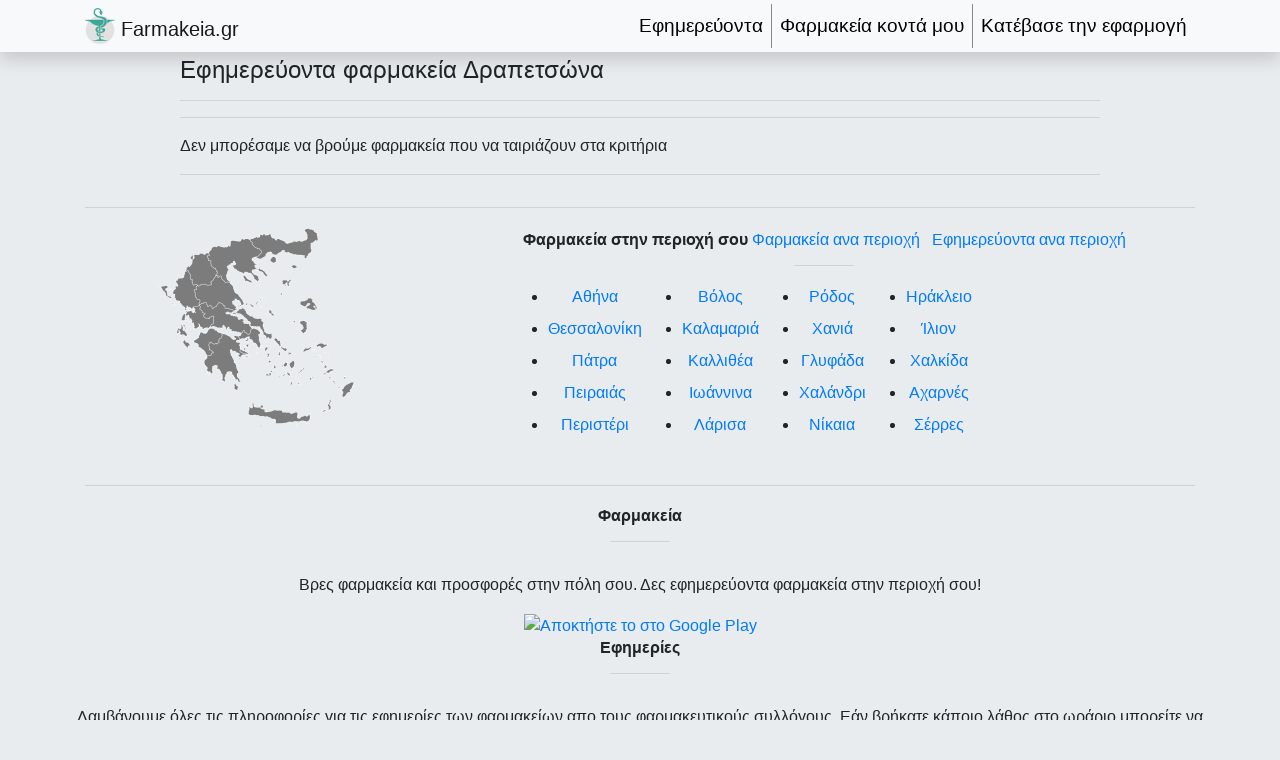

--- FILE ---
content_type: text/html; charset=UTF-8
request_url: https://farmakeia.gr/m/efimereyonta-farmakeia-drapetsona-attikis
body_size: 9265
content:
<!DOCTYPE html>
<html lang="el" prefix="og: http://ogp.me/ns#">
    <head>
        <meta charset="utf-8">
            <meta content="width=device-width, initial-scale=1, shrink-to-fit=no" name="viewport">
            <base href="https://farmakeia.gr/">
            <!-- The above 3 meta tags *must* come first in the head; any other head content must come *after* these tags -->
            <link href="https://www.googletagmanager.com" rel="preconnect">
            <link href="https://www.googletagmanager.com" rel="dns-prefetch">
            <link href="https://stats.g.doubleclick.net" rel="preconnect">
            <link href="https://stats.g.doubleclick.net" rel="dns-prefetch">
            <link href="https://pagead2.googlesyndication.com" rel="preconnect">
            <link href="https://pagead2.googlesyndication.com" rel="dns-prefetch">
            <link href="https://polyfill.io" rel="preconnect">
            <link href="https://polyfill.io" rel="dns-prefetch">
            <link href="https://api.mapbox.com" rel="dns-prefetch">
            <link rel="canonical" href="https://farmakeia.gr/m/farmakeia-drapetsona-attikis">
            <link rel="apple-touch-icon" sizes="180x180" href="/assets/icons/apple-touch-icon.png">
            <link rel="icon" type="image/png" sizes="32x32" href="/assets/icons/favicon-32x32.png">
            <link rel="icon" type="image/png" sizes="16x16" href="/assets/icons/favicon-16x16.png">
            <link rel="manifest" href="/manifest.json">
            <link rel="mask-icon" href="/assets/icons/safari-pinned-tab.svg" color="#5bbad5">
            <link rel="shortcut icon" href="/assets/icons/favicon.ico">
            <meta name="application-name" content="Φαρμακεία">
            <meta name="msapplication-TileColor" content="#da532c">
            <meta name="msapplication-config" content="/assets/icons/browserconfig.xml">
            <meta name="robots" content="all" />
            <meta name="theme-color" content="#f8f9fA">
            <title>Εφημερεύοντα φαρμακεία Δραπετσώνα - farmakeia.gr</title>
            <meta name="description" content="Όλα τα εφημερεύοντα φαρμακεία σε Δραπετσώνα, δες χάρτη και τηλέφωνα από το farmakeia.gr">

                                                <style>:root{--blue:#007bff;--indigo:#6610f2;--purple:#6f42c1;--pink:#e83e8c;--red:#dc3545;--orange:#fd7e14;--yellow:#ffc107;--green:#28a745;--teal:#20c997;--cyan:#17a2b8;--white:#fff;--gray:#6c757d;--gray-dark:#343a40;--primary:#007bff;--secondary:#6c757d;--success:#28a745;--info:#17a2b8;--warning:#ffc107;--danger:#dc3545;--light:#f8f9fa;--dark:#343a40;--breakpoint-xs:0;--breakpoint-sm:576px;--breakpoint-md:768px;--breakpoint-lg:992px;--breakpoint-xl:1200px;--font-family-sans-serif:-apple-system,BlinkMacSystemFont,"Segoe UI",Roboto,"Helvetica Neue",Arial,"Noto Sans","Liberation Sans",sans-serif,"Apple Color Emoji","Segoe UI Emoji","Segoe UI Symbol","Noto Color Emoji";--font-family-monospace:SFMono-Regular,Menlo,Monaco,Consolas,"Liberation Mono","Courier New",monospace}*,::after,::before{box-sizing:border-box}html{font-family:sans-serif;line-height:1.15;-webkit-text-size-adjust:100%}nav,section{display:block}body{margin:0;font-family:-apple-system,BlinkMacSystemFont,"Segoe UI",Roboto,"Helvetica Neue",Arial,"Noto Sans","Liberation Sans",sans-serif,"Apple Color Emoji","Segoe UI Emoji","Segoe UI Symbol","Noto Color Emoji";font-size:1rem;font-weight:400;line-height:1.5;color:#212529;text-align:left;background-color:#fff}hr{box-sizing:content-box;height:0;overflow:visible}h1,h6{margin-top:0;margin-bottom:.5rem}ul{margin-top:0;margin-bottom:1rem}a{color:#007bff;text-decoration:none;background-color:transparent}img{vertical-align:middle;border-style:none}button{border-radius:0}button{margin:0;font-family:inherit;font-size:inherit;line-height:inherit}button{overflow:visible}button{text-transform:none}[type=button],button{-webkit-appearance:button}[type=button]::-moz-focus-inner,button::-moz-focus-inner{padding:0;border-style:none}::-webkit-file-upload-button{font:inherit;-webkit-appearance:button}h1,h6{margin-bottom:.5rem;font-weight:500;line-height:1.2}h1{font-size:2.5rem}h6{font-size:1rem}.lead{font-size:1.25rem;font-weight:300}hr{margin-top:1rem;margin-bottom:1rem;border:0;border-top:1px solid rgba(0,0,0,.1)}.container{width:100%;padding-right:15px;padding-left:15px;margin-right:auto;margin-left:auto}@media (min-width:576px){.container{max-width:540px}}@media (min-width:768px){.container{max-width:720px}}@media (min-width:992px){.container{max-width:960px}}@media (min-width:1200px){.container{max-width:1140px}}.row{display:-ms-flexbox;display:flex;-ms-flex-wrap:wrap;flex-wrap:wrap;margin-right:-15px;margin-left:-15px}.col-12,.col-lg-12,.col-xl-10{position:relative;width:100%;padding-right:15px;padding-left:15px}.col-12{-ms-flex:0 0 100%;flex:0 0 100%;max-width:100%}.order-0{-ms-flex-order:0;order:0}@media (min-width:992px){.col-lg-12{-ms-flex:0 0 100%;flex:0 0 100%;max-width:100%}}@media (min-width:1200px){.col-xl-10{-ms-flex:0 0 83.333333%;flex:0 0 83.333333%;max-width:83.333333%}}.btn{display:inline-block;font-weight:400;color:#212529;text-align:center;vertical-align:middle;background-color:transparent;border:1px solid transparent;padding:.375rem .75rem;font-size:1rem;line-height:1.5;border-radius:.25rem}.btn-primary{color:#fff;background-color:#007bff;border-color:#007bff}.btn-sm{padding:.25rem .5rem;font-size:.875rem;line-height:1.5;border-radius:.2rem}.collapse:not(.show){display:none}.nav-link{display:block;padding:.5rem 1rem}.navbar{position:relative;display:-ms-flexbox;display:flex;-ms-flex-wrap:wrap;flex-wrap:wrap;-ms-flex-align:center;align-items:center;-ms-flex-pack:justify;justify-content:space-between;padding:.5rem 1rem}.navbar .container{display:-ms-flexbox;display:flex;-ms-flex-wrap:wrap;flex-wrap:wrap;-ms-flex-align:center;align-items:center;-ms-flex-pack:justify;justify-content:space-between}.navbar-brand{display:inline-block;padding-top:.3125rem;padding-bottom:.3125rem;margin-right:1rem;font-size:1.25rem;line-height:inherit;white-space:nowrap}.navbar-nav{display:-ms-flexbox;display:flex;-ms-flex-direction:column;flex-direction:column;padding-left:0;margin-bottom:0;list-style:none}.navbar-nav .nav-link{padding-right:0;padding-left:0}.navbar-collapse{-ms-flex-preferred-size:100%;flex-basis:100%;-ms-flex-positive:1;flex-grow:1;-ms-flex-align:center;align-items:center}.navbar-toggler{padding:.25rem .75rem;font-size:1.25rem;line-height:1;background-color:transparent;border:1px solid transparent;border-radius:.25rem}.navbar-toggler-icon{display:inline-block;width:1.5em;height:1.5em;vertical-align:middle;content:"";background:50%/100% 100% no-repeat}@media (max-width:991.98px){.navbar-expand-lg>.container{padding-right:0;padding-left:0}}@media (min-width:992px){.navbar-expand-lg{-ms-flex-flow:row nowrap;flex-flow:row nowrap;-ms-flex-pack:start;justify-content:flex-start}.navbar-expand-lg .navbar-nav{-ms-flex-direction:row;flex-direction:row}.navbar-expand-lg .navbar-nav .nav-link{padding-right:.5rem;padding-left:.5rem}.navbar-expand-lg>.container{-ms-flex-wrap:nowrap;flex-wrap:nowrap}.navbar-expand-lg .navbar-collapse{display:-ms-flexbox!important;display:flex!important;-ms-flex-preferred-size:auto;flex-basis:auto}.navbar-expand-lg .navbar-toggler{display:none}}.navbar-light .navbar-brand{color:rgba(0,0,0,.9)}.navbar-light .navbar-nav .nav-link{color:rgba(0,0,0,.5)}.navbar-light .navbar-toggler{color:rgba(0,0,0,.5);border-color:rgba(0,0,0,.1)}.navbar-light .navbar-toggler-icon{background-image:url("data:image/svg+xml,%3csvg xmlns='http://www.w3.org/2000/svg' width='30' height='30' viewBox='0 0 30 30'%3e%3cpath stroke='rgba%280, 0, 0, 0.5%29' stroke-linecap='round' stroke-miterlimit='10' stroke-width='2' d='M4 7h22M4 15h22M4 23h22'/%3e%3c/svg%3e")}.card{position:relative;display:-ms-flexbox;display:flex;-ms-flex-direction:column;flex-direction:column;min-width:0;word-wrap:break-word;background-color:#fff;background-clip:border-box;border:1px solid rgba(0,0,0,.125);border-radius:.25rem}.card-body{-ms-flex:1 1 auto;flex:1 1 auto;min-height:1px;padding:1.25rem}.card-header{padding:.75rem 1.25rem;margin-bottom:0;background-color:rgba(0,0,0,.03);border-bottom:1px solid rgba(0,0,0,.125)}.card-header:first-child{border-radius:calc(.25rem - 1px) calc(.25rem - 1px) 0 0}.badge{display:inline-block;padding:.25em .4em;font-size:75%;font-weight:700;line-height:1;text-align:center;white-space:nowrap;vertical-align:baseline;border-radius:.25rem}.badge:empty{display:none}.badge-pill{padding-right:.6em;padding-left:.6em;border-radius:10rem}.badge-primary{color:#fff;background-color:#007bff}.badge-secondary{color:#fff;background-color:#6c757d}.badge-success{color:#fff;background-color:#28a745}.badge-info{color:#fff;background-color:#17a2b8}.badge-warning{color:#212529;background-color:#ffc107}.badge-danger{color:#fff;background-color:#dc3545}.badge-light{color:#212529;background-color:#f8f9fa}.badge-dark{color:#fff;background-color:#343a40}.jumbotron{padding:2rem 1rem;margin-bottom:2rem;background-color:#e9ecef;border-radius:.3rem}@media (min-width:576px){.jumbotron{padding:4rem 2rem}}.align-bottom{vertical-align:bottom!important}.bg-secondary{background-color:#6c757d!important}.bg-light{background-color:#f8f9fa!important}.rounded{border-radius:.25rem!important}.d-inline-block{display:inline-block!important}.d-block{display:block!important}@media (min-width:768px){.d-md-none{display:none!important}}@media (min-width:992px){.d-lg-none{display:none!important}}.fixed-top{position:fixed;top:0;right:0;left:0;z-index:1030}.shadow{box-shadow:0 .5rem 1rem rgba(0,0,0,.15)!important}.w-100{width:100%!important}.m-0{margin:0!important}.mt-0{margin-top:0!important}.mx-0{margin-right:0!important}.mx-0{margin-left:0!important}.mt-2{margin-top:.5rem!important}.mb-2{margin-bottom:.5rem!important}.mr-3{margin-right:1rem!important}.p-0{padding:0!important}.py-0{padding-top:0!important}.px-0{padding-right:0!important}.py-0{padding-bottom:0!important}.px-0{padding-left:0!important}.py-1{padding-top:.25rem!important}.py-1{padding-bottom:.25rem!important}.pt-5{padding-top:3rem!important}.mr-auto,.mx-auto{margin-right:auto!important}.ml-auto,.mx-auto{margin-left:auto!important}@media (min-width:1200px){.mx-xl-auto{margin-right:auto!important}.mx-xl-auto{margin-left:auto!important}}.text-center{text-align:center!important}@media (min-width:992px){.text-lg-left{text-align:left!important}}.font-weight-bold{font-weight:700!important}.text-white{color:#fff!important}.text-warning{color:#ffc107!important}.text-danger{color:#dc3545!important}.blacklink{text-decoration:none!important;color:#000!important}.blacklink_u{color:#000!important}.jumbotron{margin-bottom:0}body{background-color:#e9ecef}.fa-xxs{font-size:0.65rem}.text-large{font-size:1.2rem}.navbar-nav .nav-item:not(:last-child){border-right:none;border-bottom:1px solid #888}.is-blocked{height:auto!important}.d-blocked{display:none!important}@media (min-width:768px){.navbar-nav .nav-item:not(:last-child){border-right:1px solid #888;border-bottom:none}}</style>                        <link rel="preload" href="/y/bootstrap/dist/css/bootstrap.min.css?v=1658391448" as="style" onload="this.onload=null;this.rel='stylesheet'">
<noscript><link rel="stylesheet" href="/y/bootstrap/dist/css/bootstrap.min.css?v=1658391448"></noscript>
                        <link rel="preload" href="/assets/css/global.css?v=1581514197" as="style" onload="this.onload=null;this.rel='stylesheet'">
<noscript><link rel="stylesheet" href="/assets/css/global.css?v=1581514197"></noscript>
                        <link rel="preload" href="/y/@fortawesome/fontawesome-free/css/all.min.css?v=1658391447" as="style" onload="this.onload=null;this.rel='stylesheet'">
<noscript><link rel="stylesheet" href="/y/@fortawesome/fontawesome-free/css/all.min.css?v=1658391447"></noscript>
                        <link rel="preload" href="/y/@fortawesome/fontawesome-free/css/v4-shims.min.css?v=1658391447" as="style" onload="this.onload=null;this.rel='stylesheet'">
<noscript><link rel="stylesheet" href="/y/@fortawesome/fontawesome-free/css/v4-shims.min.css?v=1658391447"></noscript>
                        <link rel="preload" href="/y/bootstrap-cookie-alert/cookiealert.css?v=1595923055" as="style" onload="this.onload=null;this.rel='stylesheet'">
<noscript><link rel="stylesheet" href="/y/bootstrap-cookie-alert/cookiealert.css?v=1595923055"></noscript>
                        <link rel="preload" href="/y/leaflet/dist/leaflet.css?v=1658391448" as="style" onload="this.onload=null;this.rel='stylesheet'">
<noscript><link rel="stylesheet" href="/y/leaflet/dist/leaflet.css?v=1658391448"></noscript>
                    <script>
                        /*! loadCSS. [c]2017 Filament Group, Inc. MIT License */
                        /* This file is meant as a standalone workflow for
                        - testing support for link[rel=preload]
                        - enabling async CSS loading in browsers that do not support rel=preload
                        - applying rel preload css once loaded, whether supported or not.
                        */
                        (function( w ){
                            "use strict";
                            // rel=preload support test
                            if( !w.loadCSS ){
                                w.loadCSS = function(){};
                            }
                            // define on the loadCSS obj
                            var rp = loadCSS.relpreload = {};
                            // rel=preload feature support test
                            // runs once and returns a function for compat purposes
                            rp.support = (function(){
                                var ret;
                                try {
                                    ret = w.document.createElement( "link" ).relList.supports( "preload" );
                                } catch (e) {
                                    ret = false;
                                }
                                return function(){
                                    return ret;
                                };
                            })();

                            // if preload isn't supported, get an asynchronous load by using a non-matching media attribute
                            // then change that media back to its intended value on load
                            rp.bindMediaToggle = function( link ){
                                // remember existing media attr for ultimate state, or default to 'all'
                                var finalMedia = link.media || "all";

                                function enableStylesheet(){
                                    // unbind listeners
                                    if( link.addEventListener ){
                                        link.removeEventListener( "load", enableStylesheet );
                                    } else if( link.attachEvent ){
                                        link.detachEvent( "onload", enableStylesheet );
                                    }
                                    link.setAttribute( "onload", null );
                                    link.media = finalMedia;
                                }

                                // bind load handlers to enable media
                                if( link.addEventListener ){
                                    link.addEventListener( "load", enableStylesheet );
                                } else if( link.attachEvent ){
                                    link.attachEvent( "onload", enableStylesheet );
                                }

                                // Set rel and non-applicable media type to start an async request
                                // note: timeout allows this to happen async to let rendering continue in IE
                                setTimeout(function(){
                                    link.rel = "stylesheet";
                                    link.media = "only x";
                                });
                                // also enable media after 3 seconds,
                                // which will catch very old browsers (android 2.x, old firefox) that don't support onload on link
                                setTimeout( enableStylesheet, 3000 );
                            };

                            // loop through link elements in DOM
                            rp.poly = function(){
                                // double check this to prevent external calls from running
                                if( rp.support() ){
                                    return;
                                }
                                var links = w.document.getElementsByTagName( "link" );
                                for( var i = 0; i < links.length; i++ ){
                                    var link = links[ i ];
                                    // qualify links to those with rel=preload and as=style attrs
                                    if( link.rel === "preload" && link.getAttribute( "as" ) === "style" && !link.getAttribute( "data-loadcss" ) ){
                                        // prevent rerunning on link
                                        link.setAttribute( "data-loadcss", true );
                                        // bind listeners to toggle media back
                                        rp.bindMediaToggle( link );
                                    }
                                }
                            };

                            // if unsupported, run the polyfill
                            if( !rp.support() ){
                                // run once at least
                                rp.poly();

                                // rerun poly on an interval until onload
                                var run = w.setInterval( rp.poly, 500 );
                                if( w.addEventListener ){
                                    w.addEventListener( "load", function(){
                                        rp.poly();
                                        w.clearInterval( run );
                                    } );
                                } else if( w.attachEvent ){
                                    w.attachEvent( "onload", function(){
                                        rp.poly();
                                        w.clearInterval( run );
                                    } );
                                }
                            }


                            // commonjs
                            if( typeof exports !== "undefined" ){
                                exports.loadCSS = loadCSS;
                            }
                            else {
                                w.loadCSS = loadCSS;
                            }
                        }( typeof global !== "undefined" ? global : this ) );

                    </script>
                    <script></script><!-- here to ensure a non-blocking load still occurs in IE and Edge, even if scripts follow loadCSS in head -->
                                                                            <script type="application/ld+json">{"@context":"http:\/\/schema.org","@type":"WebSite","name":"Φαρμακεία","url":"https:\/\/farmakeia.gr\/","inLanguage":"el"}</script>
    <script>
                if ("serviceWorker" in navigator) {
                    if (navigator.serviceWorker.controller) {
                        console.log("[PWA Builder] active service worker found, no need to register");
                    } else {
                        // Register the service worker
                        navigator.serviceWorker
                            .register("pwabuilder-sw.js", {
                                scope: "./"
                            })
                            .then(function (reg) {
                                console.log("[PWA Builder] Service worker has been registered for scope: " + reg.scope);
                            });
                    }
                }
            </script>
                                                <!-- Global site tag (gtag.js) - Google Analytics -->
            <script async src="https://www.googletagmanager.com/gtag/js?id=UA-137016484-1"></script>
            <script>
                window.dataLayer = window.dataLayer || [];
                function gtag(){dataLayer.push(arguments);}
                gtag('js', new Date());
                gtag('config', 'UA-137016484-1');
            </script>
            <!-- Google Tag Manager -->
            <script>(function(w,d,s,l,i){w[l]=w[l]||[];w[l].push({'gtm.start':
                        new Date().getTime(),event:'gtm.js'});var f=d.getElementsByTagName(s)[0],
                    j=d.createElement(s),dl=l!='dataLayer'?'&l='+l:'';j.async=true;j.src=
                    'https://www.googletagmanager.com/gtm.js?id='+i+dl;f.parentNode.insertBefore(j,f);
                })(window,document,'script','dataLayer','GTM-W72V3L4');
            </script>
            <!-- End Google Tag Manager -->
                        <!--<link rel="preload" href="/y/@fortawesome/fontawesome-free/webfonts/fa-solid-900.woff2" as="font" type="font/woff2" crossorigin> -->
            </head>
    <body>
        <!-- Google Tag Manager (noscript) -->
        <noscript><iframe src="https://www.googletagmanager.com/ns.html?id=GTM-W72V3L4" height="0" width="0" style="display:none;visibility:hidden"></iframe></noscript>
        <!-- End Google Tag Manager (noscript) -->
                    <!-- Navigation -->
        <nav class="navbar navbar-expand-lg navbar-light bg-light shadow fixed-top py-1">
            <div class="container">
                <a class="navbar-brand py-0 mr-auto" href="/">
                    <img src="/assets/img/logo-30px.png" alt="Logo" class="align-bottom" /> Farmakeia.gr
                </a>
                <a id="navbar-locator" class="nav-link blacklink lead p-0 mr-3 d-lg-none" href="/farmakeia-konta-mou"><i class="fas fa-fw fa-map-marker-alt text-danger" title="Φαρμακεία κοντά μου"></i></a>
                                    <a class="nav-link blacklink lead p-0 mr-3 d-lg-none" target="_blank" rel="noopener" href='https://play.google.com/store/apps/details?id=com.farmakeiagr.app&utm_source=farmakeia.gr&pcampaignid=pcampaignidMKT-Other-global-all-co-prtnr-py-PartBadge-Mar2515-1'><i class="fab fa-fw fa-google-play" title="Κατέβασε την εφαρμογή"></i></a>
                                <button class="navbar-toggler" type="button" data-toggle="collapse" data-target="#navbarResponsive" aria-controls="navbarResponsive" aria-expanded="false" aria-label="Toggle navigation">
                    <span class="navbar-toggler-icon"></span>
                </button>
                <div class="collapse navbar-collapse" id="navbarResponsive">
                    <ul class="navbar-nav ml-auto text-center text-lg-left text-large">
                        <li class="nav-item d-lg-none">
                            <a class="nav-link blacklink" href="/"><i class="fas fa-fw fa-home"></i> Αρχική Σελίδα</a>
                        </li>
                        <li class="nav-item">
                            <a class="nav-link blacklink" href="/efimereyonta-farmakeia"><i class="fas fa-prescription-bottle-alt"></i> Εφημερεύοντα</a>
                        </li>
                        <li class="nav-item">
                            <a class="nav-link blacklink" href="/farmakeia-konta-mou"><i class="fas fa-map-marker-alt text-danger"></i> Φαρμακεία κοντά μου</a>
                        </li>
                                                <li class="nav-item">
                            <a class="nav-link blacklink" target="_blank" rel="noopener" href='https://play.google.com/store/apps/details?id=com.farmakeiagr.app&utm_source=farmakeia.gr&pcampaignid=pcampaignidMKT-Other-global-all-co-prtnr-py-PartBadge-Mar2515-1'><i class="fab fa-fw fa-google-play"></i> Κατέβασε την εφαρμογή</a>
                        </li>
                                                <!--
                        <li class="nav-item">
                            <a class="nav-link" href="#">Προσφορές</a>
                        </li>
                        <li class="nav-item">
                            <a class="nav-link" href="#">Ηλεκτρονικά Φαρμακεία</a>
                        </li>
                        -->
                    </ul>
                </div>
            </div>
        </nav>
        <!-- ./Navigation -->
        <div class="jumbotron px-0 pt-5">
        <div class="container mt-2">
                            <div class="row">
                    <div class="col-lg-12 col-xl-10 mx-xl-auto">
                    <div class="row">
        <div class="col-12 mx-0">
            <h1 style="font-size: 1.5rem;">Εφημερεύοντα φαρμακεία Δραπετσώνα</h1>
            <hr>
            <div class="w-100"></div>
                            <hr>
                <i class="far fa-frown"></i> Δεν μπορέσαμε να βρούμε φαρμακεία που να ταιριάζουν στα κριτήρια
                <hr>
                                
        </div>
    </div>
            </div>
                
                </div>
                    <!--Footer-->
<hr>
<footer class="page-footer text-center text-md-left">
    <!--Footer Links-->
    <div class="wrapper">
        <div class="row py-1 d-flex align-items-top">
            <div class="d-none d-md-block col-md-2 mx-auto mb-2">
                <picture class="w-100">
                    <source media="(min-width: 768px)" srcset="/img/200wcn/assets/img/gr.png">
                    <img  alt="Ελλάδα" class="w-100" src="/img/150wcn/assets/img/gr.png">
                </picture>
            </div>
            <div class="col-md-10 mx-auto mb-2">
                <div>
                    <h6 class="font-weight-bold d-inline-block">Φαρμακεία στην περιοχή σου</h6>
                    <div class="d-block d-md-none w-100"></div>
                    <span class="float-md-right"><a href="/farmakeia-perioxes">Φαρμακεία ανα περιοχή</a></span>
                    <hr class="d-inline-block d-md-none mb-2 mt-0 mx-auto w-100" style="width: 60px;">
                    <span class="d-none d-md-inline pr-1 float-md-right">&nbsp;</span>
                    <span class="float-md-right"><a href="/efimereyonta-farmakeia-perioxes">Εφημερεύοντα ανα περιοχή</a></span>
                    <hr class="d-inline-block d-md-none mb-2 mt-0 mx-auto w-100" style="width: 60px;">
                </div>
                <hr class="mb-2 mt-0 d-inline-block mx-auto" style="width: 60px;">
                <div class="w-100"></div>
                <div class="row w-100">
                    <div class="col-6 order-0 col-md-3 order-md-0">
                        <ul class="list-group list-group-flush d-inline-block list-unstyled">
                            <li class="py-1"><a href="/m/farmakeia-athina-attikis">Αθήνα</a></li><li class="py-1"><a href="/m/farmakeia-thessaloniki-thessalonikis">Θεσσαλονίκη</a></li><li class="py-1"><a href="/m/farmakeia-patra-axaias">Πάτρα</a></li><li class="py-1"><a href="/m/farmakeia-peiraias-attikis">Πειραιάς</a></li><li class="py-1"><a href="/m/farmakeia-peristeri-attikis">Περιστέρι</a></li>
                        </ul>
                    </div>
                    <div class="col-6 order-2 col-md-3 order-md-1">
                        <ul class="list-group list-group-flush d-inline-block list-unstyled">
                            <li class="py-1"><a href="/m/farmakeia-volos-magnisias">Βόλος</a></li><li class="py-1"><a href="/m/farmakeia-kalamaria-thessalonikis">Καλαμαριά</a></li><li class="py-1"><a href="/m/farmakeia-kallithea-attikis">Καλλιθέα</a></li><li class="py-1"><a href="/m/farmakeia-ioannina-ioanninon">Ιωάννινα</a></li><li class="py-1"><a href="/m/farmakeia-larisa-larisas">Λάρισα</a></li>
                        </ul>
                    </div>
                    <div class="col-6 order-1 col-md-3 order-md-2">
                        <ul class="list-group list-group-flush d-inline-block list-unstyled">
                            <li class="py-1"><a href="/m/farmakeia-rodos-dodekanisoy">Ρόδος</a></li><li class="py-1"><a href="/m/farmakeia-xania-xanion">Χανιά</a></li><li class="py-1"><a href="/m/farmakeia-glyfada-attikis">Γλυφάδα</a></li><li class="py-1"><a href="/m/farmakeia-xalandri-attikis">Χαλάνδρι</a></li><li class="py-1"><a href="/m/farmakeia-nikaia-attikis">Νίκαια</a></li>
                        </ul>
                    </div>
                    <div class="col-6 order-3 col-md-3 order-md-3">
                        <ul class="list-group list-group-flush d-inline-block list-unstyled">
                            <li class="py-1"><a href="/m/farmakeia-irakleio-irakleioy">Ηράκλειο</a></li><li class="py-1"><a href="/m/farmakeia-ilion-attikis">Ίλιον</a></li><li class="py-1"><a href="/m/farmakeia-xalkida-eyvoias">Χαλκίδα</a></li><li class="py-1"><a href="/m/farmakeia-axarnes-attikis">Αχαρνές</a></li><li class="py-1"><a href="/m/farmakeia-serres-serron">Σέρρες</a></li>
                        </ul>
                    </div>
                </div>
            </div>
        </div>
        <hr>
        <div class="row py-1 d-flex align-items-top">
            <div class="col-md-4 mx-auto mb-4">
                <h6 class="font-weight-bold">Φαρμακεία</h6>
                <hr class="mb-2 mt-0 d-inline-block mx-auto" style="width: 60px;">
                <p>
                    Βρες φαρμακεία και προσφορές στην πόλη σου. Δες εφημερεύοντα φαρμακεία στην περιοχή σου!
                </p>
                                <div class="col-8 col-sm-6 col-md-12 col-xl-8 p-0 mx-auto">
                    <a target="_blank" rel="noopener" href='https://play.google.com/store/apps/details?id=com.farmakeiagr.app&utm_source=farmakeia.gr&pcampaignid=pcampaignidMKT-Other-global-all-co-prtnr-py-PartBadge-Mar2515-1'><img class="lazyload w-100" alt='Αποκτήστε το στο Google Play' data-src='https://play.google.com/intl/en_us/badges/static/images/badges/el_badge_web_generic.png'/></a>
                </div>
                            </div>

            <div class="col-md-4 mx-auto mb-4">
                <h6 class="font-weight-bold">Εφημερίες</h6>
                <hr class="mb-2 mt-0 d-inline-block mx-auto" style="width: 60px;">
                <p>
                    Λαμβάνουμε όλες τις πληροφορίες για τις εφημερίες των φαρμακείων απο τους φαρμακευτικούς συλλόγους. Εάν βρήκατε κάποιο λάθος στο ωράριο μπορείτε να το αναφέρετε μέσα απο την σελίδα φαρμακείου.
                </p>
            </div>
                        <div class="col-md-4 mx-auto mb-4">
                <h6 class="font-weight-bold">Επικοινωνία</h6>
                <hr class="mb-2 mt-0 d-inline-block mx-auto" style="width: 60px;">
                <ul class="list-group list-group-flush list-unstyled">
                    <li class="pb-1"><a rel="nofollow" href="/contact?s=%CE%91%CE%BD%CE%B1%CF%86%CE%BF%CF%81%CE%AC%20%CE%A0%CF%81%CE%BF%CE%B2%CE%BB%CE%AE%CE%BC%CE%B1%CF%84%CE%BF%CF%82%20%CF%83%CF%84%CE%B7%CE%BD%20%CF%83%CE%B5%CE%BB%CE%AF%CE%B4%CE%B1%3A%20https%3A%2F%2Ffarmakeia.gr%2Fm%2Fefimereyonta-farmakeia-drapetsona-attikis">Αναφορά Προβλήματος</a></li>
                    <li class="py-1"><a rel="nofollow" href="/contact?s=%CE%94%CE%B9%CF%8C%CF%81%CE%B8%CF%89%CF%83%CE%B7%20%CE%A0%CF%81%CE%BF%CE%B2%CE%BF%CE%BB%CE%AE%CF%82%20%CF%83%CF%84%CE%B7%CE%BD%20%CF%83%CE%B5%CE%BB%CE%AF%CE%B4%CE%B1%3A%20https%3A%2F%2Ffarmakeia.gr%2Fm%2Fefimereyonta-farmakeia-drapetsona-attikis">Διόρθωση Προβολής</a></li>
                                        <li class="py-1"><a rel="nofollow" href="/contact?s=%CE%94%CE%B9%CE%B1%CF%86%CE%AE%CE%BC%CE%B9%CF%83%CE%B7%20%CF%83%CF%84%CE%BF%20farmakeia.gr">Διαφήμιση στο farmakeia.gr</a></li>
                                    </ul>
            </div>
            <!--/.Second column-->
        </div>
    </div>
    <!--/.Footer Links-->
    <!--Copyright-->
    <div class="footer-copyright">
        <div class="container-fluid px-0 text-center text-md-left">
            © farmakeia.gr - <a href="/i/1/oroi-xrisis">Όροι χρήσης</a> - <a href="/i/1/oroi-xrisis#cookie_policy">Πολιτική Cookies</a> - <a href="/contact">Επικοινωνία</a> - Οι εφημερίες και τα ωράρια των φαρμακείων εμφανίζονται σε ώρα Ελλάδος.
        </div>
    </div>
    <!--/.Copyright-->
</footer>
<!--/.Footer-->                    </div>
    </div>
    <!-- START Bootstrap-Cookie-Alert -->
    <div class="py-1 text-center cookiealert" role="alert">
        &#x1F36A; Απαιτείται η χρήση cookies και αποδοχή των <a class="text-white" href="/i/1/oroi-xrisis">όρων χρήσης</a>.
        <button type="button" class="btn btn-primary btn-sm acceptcookies" aria-label="Close">
            Συμφωνώ
        </button>
    </div>
    <!-- END Bootstrap-Cookie-Alert -->
        
                        <script src="https://cdnjs.cloudflare.com/polyfill/v3/polyfill.min.js"></script>
                          <script src="/y/lazysizes/lazysizes.min.js?v=1658391448"></script>
                  <script src="/y/popper.js/dist/umd/popper.min.js?v=1580295625"></script>
                  <script src="/y/jquery/dist/jquery.min.js?v=1658391448"></script>
                  <script src="/y/jquery-breakpoints/jquery.breakpoints.min.js?v=1610611067"></script>
                  <script src="/y/moment/min/moment.min.js?v=1658391448"></script>
                  <script src="/y/js-cookie/src/js.cookie.js?v=1578134418"></script>
                  <script src="/y/bootstrap/dist/js/bootstrap.min.js?v=1658391448"></script>
                  <script src="/y/picturefill/dist/picturefill.min.js?v=1578134419"></script>
                  <script src="/y/jquery-adblock-detector/jquery.adblock-detector.min.js?v=1555528628"></script>
                  <script src="/assets/js/global.js?v=1559128777"></script>
                  <script src="/assets/js/front-global.js?v=1581516050"></script>
                  <script src="/y/bootstrap-cookie-alert/cookiealert.js?v=1595923055"></script>
                  <script src="/y/leaflet/dist/leaflet.js?v=1658391448"></script>
                  <script src="/y/leaflet.icon.glyph/Leaflet.Icon.Glyph.js?v=1593548301"></script>
                  <script src="/assets/js/markers.js?v=1557820316"></script>
                  <script src="/y/leaflet-layerjson/dist/leaflet-layerjson.min.js?v=1658391449"></script>
                            <!-- Start inline javascript -->
                        <!-- End inline javascript -->
                <script async src="https://pagead2.googlesyndication.com/pagead/js/adsbygoogle.js"></script>
        <script>[].forEach.call(document.querySelectorAll('.adsbygoogle'), function(){(adsbygoogle = window.adsbygoogle || []).push({});});</script>
                    <script type="application/ld+json">{"@context":"http:\/\/schema.org","@type":"BreadcrumbList","itemListElement":[{"@type":"ListItem","position":1,"item":{"@id":"https:\/\/farmakeia.gr\/","name":"Farmakeia.gr"}},{"@type":"ListItem","position":2,"item":{"@id":"https:\/\/farmakeia.gr\/efimereyonta-farmakeia","name":"Εφημερεύοντα φαρμακεία"}},{"@type":"ListItem","position":3,"item":{"@id":"https:\/\/farmakeia.gr\/m\/farmakeia-drapetsona-attikis","name":"Εφημερεύοντα φαρμακεία Δραπετσώνα"}}]}</script>
    
    <script defer src="https://static.cloudflareinsights.com/beacon.min.js/vcd15cbe7772f49c399c6a5babf22c1241717689176015" integrity="sha512-ZpsOmlRQV6y907TI0dKBHq9Md29nnaEIPlkf84rnaERnq6zvWvPUqr2ft8M1aS28oN72PdrCzSjY4U6VaAw1EQ==" data-cf-beacon='{"version":"2024.11.0","token":"7140586512eb484097e5bffc6be5c963","r":1,"server_timing":{"name":{"cfCacheStatus":true,"cfEdge":true,"cfExtPri":true,"cfL4":true,"cfOrigin":true,"cfSpeedBrain":true},"location_startswith":null}}' crossorigin="anonymous"></script>
</body>
</html>


--- FILE ---
content_type: application/javascript
request_url: https://farmakeia.gr/assets/js/front-global.js?v=1581516050
body_size: 453
content:
$(document).ready(function () {
    $(window).breakpoints();
    $('#navbar-locator').click(function (e) {
        $(this).children('i').removeClass('fa-map-marker-alt text-danger').addClass('fa-circle-notch fa-spin');
    });
    // sharing is caring
    // pwa only
    if (navigator.share && Cookies.get('isPWA') === 'true') {
        $('#navbar-share').click(function (e) {
            // show button and register
            e.preventDefault();
            var url = document.location.href;
            var canonicalElement = document.querySelector('link[rel=canonical]');
            if (canonicalElement !== null) {
                url = canonicalElement.href;
            }
            WebShare('','',url);
        });
    }

    $.adblockDetector.detect().done(function(adsEnabled){
        if (!adsEnabled) {
            //Ads are blocked
            $('.is-blocked').removeClass('d-blocked').append('<div class="card-header p-1"><h6 class="lead m-0"><i class="fas fa-fw fa-info-circle small text-warning"></i> Χωρίς διαφημίσεις</h6></div><div class="card-body p-1">Ούτε σε εμάς αρέσουν οι διαφημίσεις. Υποστηρίξτε μας αλλιώς!<br><span class="font-weight-bold">Πείτε στο φαρμακείο ότι τους βρήκατε από το farmakeia.gr</span></div>');
        }
    });

});

async function WebShare(title,text,url) {
    if (navigator.share) {
        navigator.share({
            title: title,
            text: text,
            url: url,
        }).then(() => console.log('Successful share'))
        .catch((error) => console.log('Error sharing', error));
    }
}